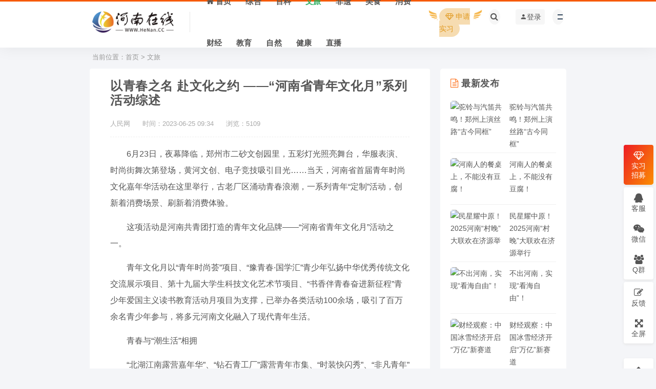

--- FILE ---
content_type: text/html
request_url: https://www.henan.cc/2023/06/1224.html
body_size: 13176
content:
<!DOCTYPE html>
<html lang="zh-CN">
<head>
  <meta charset="UTF-8">
  <!-- <meta name="referrer" content="no-referrer"> -->
  <meta http-equiv="X-UA-Compatible" content="IE=edge">
  <meta name="viewport" content="width=device-width, initial-scale=1">
<title>以青春之名 赴文化之约 ——“河南省青年文化月”系列活动综述</title>
<meta name="keywords" content="河南文化,河南省青年文化月">
<meta name="description" content="青年文化月以“青年时尚荟”项目、“豫青春·国学汇”青少年弘扬中华优秀传统文化交流展示项目、第十九届大学生科技文化艺术节项目、“书香伴青春奋进新征程”青少年爱国主义读书教育活动月项目为支撑，已举办各类活动100余场，吸引了百万余名青少年参与，将多元河南文化融入了现代青年生活。">
<link rel='stylesheet' href='/skin/henancc/css/style.css' type='text/css' media='all' />
<link rel='stylesheet' href='/skin/henancc/css/external.css' type='text/css' media='all' />
<link rel='stylesheet' href='/skin/henancc/css/sweetalert2.min.css' type='text/css' media='all' />
<link rel='stylesheet' href='/skin/henancc/css/app.css' type='text/css' media='all' />
<link rel='stylesheet' href='/skin/henancc/css/diy.css' type='text/css' media='all' />
<script src="/skin/henancc/js/jquery.min.js" type="text/javascript"></script>
<script type='text/javascript' src="/skin/henancc/js/sweetalert2.min.js"></script>
<!-- HTML5 shim, for IE6-8 support of HTML5 elements. All other JS at the end of file. -->
<!--[if lt IE 9]>
  <script src="/skin/henancc/js/html5shiv.js"></script>
  <script src="/skin/henancc/js/respond.min.js"></script>
<![endif]-->
<link rel="stylesheet" href="/skin/fangda/css/jquery.fancybox.min.css" />
<script src="/skin/fangda/js/jquery.min.js"></script>
<script type="text/javascript">
$(function() {
  $('.entry-content').find('img').each(function() {
    var _this = $(this);
    var _src = _this.attr("src");
    var _alt = _this.attr("alt");
    _this.wrap('<a data-fancybox="images" href="' + _src + '" data-caption="' + _alt + '"></a>');
  })
})
</script>
<script src="/skin/fangda/js/jquery.fancybox.min.js"></script>
<script>
var _hmt = _hmt || [];
(function() {
  var hm = document.createElement("script");
  hm.src = "https://hm.baidu.com/hm.js?89e07e70783ac2f9fea84a0c299185cd";
  var s = document.getElementsByTagName("script")[0]; 
  s.parentNode.insertBefore(hm, s);
})();
</script>
</head>
<body class="max_width content-show navbar-sticky navbar-slide detail-page">

<div class="site">

<!--页面头部-->
<header class="site-header">
	    <div class="container">
	    	<div class="navbar">
			    <div class="logo-wrapper">
		            <a href="https://www.henan.cc/">
		          		<img class="logo regular tap-logo" src="https://www.henan.cc/skin/henancc/images/logo.png" data-dark="" alt="河南在线logo">
		        	</a>
		        </div>
      			<div class="sep"></div>
			<nav class="main-menu hidden-xs hidden-sm hidden-md">
			<ul class="nav-list u-plain-list">
				
						<li class="menu-item "><a href="/"><span><i class="fa fa-home"></i> 首页</span></a></li>	
						 
			 
			<li class="menu-item ">
			<a href="https://www.henan.cc/news/"><span>综合</span></a>
			</li>
									 
			 
			<li class="menu-item ">
			<a href="https://www.henan.cc/baike/"><span>百科</span></a>
			</li>
									 
			 
			<li class="menu-item active">
			<a href="https://www.henan.cc/trip/"><span>文旅</span></a>
			</li>
									 
			 
			<li class="menu-item ">
			<a href="https://www.henan.cc/feiyi/"><span>非遗</span></a>
			</li>
									 
			 
			<li class="menu-item ">
			<a href="https://www.henan.cc/food/"><span>美食</span></a>
			</li>
									 
			 
			<li class="menu-item ">
			<a href="https://www.henan.cc/xiaofei/"><span>消费</span></a>
			</li>
									 
			 
			<li class="menu-item ">
			<a href="https://www.henan.cc/caijing/"><span>财经</span></a>
			</li>
									 
			 
			<li class="menu-item ">
			<a href="https://www.henan.cc/edu/"><span>教育</span></a>
			</li>
									 
			 
			<li class="menu-item ">
			<a href="https://www.henan.cc/ziran/"><span>自然</span></a>
			</li>
									 
			 
			<li class="menu-item ">
			<a href="https://www.henan.cc/health/"><span>健康</span></a>
			</li>
									 
			 
			<li class="menu-item ">
			<a href="https://www.henan.cc/live/"><span>直播</span></a>
			</li>
									</ul>   
			</nav>
	
    <div class="actions">
    	<div class="wel hidden-xs">
			<div class="wel-item"><a href="/shixi.html"><span class="ico_fly"></span><span class="vip_txt"><i class="ic_nmask"></i><i class="fa fa-diamond" aria-hidden="true"></i> 申请实习</span></a></div>
		</div>	

		<div class="navbar-button"><a  data-action="omnisearch-open" data-target="#omnisearch"><i class="fa fa-search"></i></a></div>  
		

<script src="/e/member/login/loginjs_top.php"></script>
			
	<div class="burger"></div>           
    </div>
	
</div>
</div>
</header>




<div id="omnisearch" class="omnisearch" aria-hidden="true">
		<div class="container">
		  <div class="omnisearch-form">
			<div class="form-group form-control">
<form  method="post" action="https://www.henan.cc/e/search/index.php"  name="formsearch">
			<input type="hidden" name="show" value="title">   <!--河南在线网站搜索的字段-->
			<input type="hidden" name="tempid" value="1">     <!--河南在线网站所用搜索模板的ID-->
			<input type="hidden" name="tbname" value="news">  <!--河南在线网站按数据表搜索-->

				<input type="text" class="search-ajax-input" name="keyboard"  id="searchheadInput" value="" placeholder="输入关键词 回车搜索..." autocomplete="off" />
				<button type="submit" id="searchheadBtn" class="headbutton" ><i class="fa fa-search"></i></button>
</form>

			</div>
		</div>

		</div>
	  </div>


	  
	  <div class="header-gap"></div>  

  <div class="site-content">
    <div class="container">

<!--当前位置-->
<div class="breadcrumbs">当前位置：<a href="https://www.henan.cc/">首页</a>&nbsp;>&nbsp;<a href="https://www.henan.cc/trip/">文旅</a></div>


      <div class="row" style="transform: none;">
        <div class="fixed-left content-column col-lg-9">
          <div class="content-area">
            <main class="site-main">
            <article class="article-content">
                           <div class="container">
              <div class="cao_entry_header">
                <header class="entry-header" style="margin-bottom: 7px;border-bottom: 1px dashed #eee;padding-bottom: 3px">
                <h1 class="entry-title">以青春之名 赴文化之约 ——“河南省青年文化月”系列活动综述</h1>
                <div class="trbbs-list-info">
                  <span>人民网 </span>
                  <span>时间：2023-06-25 09:34</span>
                  <span>浏览：<script src=/e/public/ViewClick/?classid=3&id=1224&addclick=1></script></span>
                </div>
                </header>
               
              </div>
            </div>
            <div class="container">
              <div class="entry-wrapper">

                <div class="entry-content u-text-format u-clearfix">


<p>6月23日，夜幕降临，郑州市二砂文创园里，五彩灯光照亮舞台，华服表演、时尚街舞次第登场，黄河文创、电子竞技吸引目光&hellip;&hellip;当天，河南省首届青年时尚文化嘉年华活动在这里举行，古老厂区涌动青春浪潮，一系列青年&ldquo;定制&rdquo;活动，创新着消费场景、刷新着消费体验。</p>

<p>这项活动是河南共青团打造的青年文化品牌&mdash;&mdash;&ldquo;河南省青年文化月&rdquo;活动之一。</p>

<p>青年文化月以&ldquo;青年时尚荟&rdquo;项目、&ldquo;豫青春&middot;国学汇&rdquo;青少年弘扬中华优秀传统文化交流展示项目、第十九届大学生科技文化艺术节项目、&ldquo;书香伴青春奋进新征程&rdquo;青少年爱国主义读书教育活动月项目为支撑，已举办各类活动100余场，吸引了百万余名青少年参与，将多元河南文化融入了现代青年生活。</p>

<p>青春与&ldquo;潮生活&rdquo;相拥</p>

<p>&ldquo;北湖江南露营嘉年华&rdquo;、&ldquo;钻石青工厂&rdquo;露营青年市集、&ldquo;时装快闪秀&rdquo;、&ldquo;非凡青年&rdquo;电竞青年评选&hellip;&hellip;这个夏天，河南青年与&ldquo;潮生活&rdquo;相拥。</p>

<p>在信阳北湖郊野公园，青年艺术家、户外运动爱好者、时尚达人欢聚一堂，体验最潮露营方式；在国家863（新乡）科技产业园的草坪上，青年摇滚音乐节举行，本土知名乐队齐聚，千余名观众随着音乐欢唱、起舞、呐喊；在周口关帝老街，&ldquo;青春遇见老街&rdquo;换装达人秀、周口市青年文艺巡演等活动轮番上演，精彩不断。</p>

<p>传统与时尚交融、创意与灵感迸发&hellip;&hellip;富有时代特色和青年特点的时尚活动彰显着青春活力，丰富文化业态、拓展消费场景、满足青年所需。</p>

<p>国潮国风走红青年朋友圈</p>

<p>观汉韵华服，逛文创雅集，领略国学之美，探寻华夏之荣&hellip;&hellip;行走在河南大街小巷，总能看到身着汉服的&ldquo;小哥哥&rdquo;&ldquo;小姐姐&rdquo;，国潮国风走进了年轻人的生活，走红青年朋友圈。</p>

<p>由共青团濮阳市委等单位联合主办的&ldquo;豫青春&middot;国学汇&rdquo;&mdash;&mdash;&ldquo;青睐国学汉韵华服&rdquo;濮阳青年文化活动示范性展演在范县板桥古镇举行，古曲演奏、华服走秀带大家来了次古今穿越；新乡市&ldquo;喜结良缘&rdquo;中式婚礼仪式浪漫上演，50对新人着华服、行汉礼；南阳&ldquo;华服赏汉画&rdquo;青春寻访活动中，青年着华服、赏汉画、品宛韵，共飨文化盛宴。</p>

<p>&ldquo;豫青春&middot;国学汇&rdquo;青少年弘扬中华优秀传统文化交流展示项目为河南青年朋友搭建交流、展示平台，增强了广大青年对传统文化的热爱和文化自信。</p>

<p>绽放青春光彩和理想光芒</p>

<p>5月23日至6月10日，由省委宣传部、共青团河南省委等单位联合举办的第十九届大学生科技文化艺术节省级决赛成功举办。全省大学生通过话剧、演讲、歌舞等形式，尽情展示青春风貌，抒发爱国情感，赞颂奋斗精神。</p>

<p>在以&ldquo;艰苦奋斗，强我中华&rdquo;为主题的大学生校园话剧大赛上，一段段革命历史生动再现；在大学生校园演讲大赛上，参赛选手们围绕&ldquo;奋斗者&middot;正青春&rdquo;主题开讲，满怀热情、意气风发，展示了新时代青年努力拼搏进取，勇担时代重任的积极风貌；在大学生校园舞蹈大赛中，参赛选手们在聚光灯下自信满满，洋溢着青春活力&hellip;&hellip;科技文化艺术节吸引了全省100余所高校、10万余名大学生参与其中，成为河南共青团助力全省青年文化建设的响亮工作品牌。</p>

<p>我省还举办了&ldquo;红旗渠精神代代传&rdquo;全省青少年阅读接力活动、&ldquo;青春正当时奋斗新时代&rdquo;&mdash;&mdash;&ldquo;青言青语&rdquo;朗读者活动等，培育具有河南特色和广泛影响的青少年爱国主义阅读示范项目，在全省掀起河南青年文化热潮。</p>
<p style="text-align:right;"><font color="#f7f7f7" size="2">编辑：HN005</font></p>


                </div>




<!--本文tag标签-->           
<div class="entry-tags">
<a href='/e/tags/?tagname=河南文化' target='_blank'>河南文化</a> <a href='/e/tags/?tagname=河南省青年文化月' target='_blank'>河南省青年文化月</a> </div>



<div class="article-copyright">
<a href="https://www.henan.cc/trip/">文旅</a> <small>></small><a href="http://www.henan.cc/2023/06/1224.html" title="以青春之名 赴文化之约 ——“河南省青年文化月”系列活动综述">以青春之名 赴文化之约 ——“河南省青年文化月”系列活动综述</a>
</div>




              </div>
            </div>
            </article>

<!--上一篇下一篇-->
<div class="entry-navigation">
  <nav class="article-nav">
<span class="article-nav-prev">上一篇<br>
<a href="http://www.henan.cc/2023/06/1207.html" rel="prev">许昌出台11项措施促消费，覆盖买车、购房、旅游、餐饮等场景</a></span>

  
<span class="article-nav-next">下一篇<br>
<a href="http://www.henan.cc/2023/06/1258.html" rel="next">端午假期各地场景喜人 河南文旅市场尽显活力</a>
</span>
          
  </nav>
</div>



<!--相关文章，如果没有，就显示最新文章-->
<div class="related">
<div class="com-tit"><h4 class="title-2">猜你喜欢</h4></div>
<ul class="related-main clearfix">

<li class="l">
<a href="http://www.henan.cc/2026/01/17683916687922.html" title="驼铃与汽笛共鸣！郑州上演丝路“古今同框”">
<div class="related-img">
<img src="/d/file/p/2026/01/14/smalldcea0e334a67d5da5c777d5dca2560bd1768391668.jpg" alt="驼铃与汽笛共鸣！郑州上演丝路“古今同框”">
<span class="mask"></span>
</div>
<p>驼铃与汽笛共鸣！郑州上演丝路“古今同框”</p>
</a>
</li>
<li class="l">
<a href="http://www.henan.cc/2025/12/17665580707807.html" title="河南人的餐桌上，不能没有豆腐！">
<div class="related-img">
<img src="/d/file/p/2025/12/24/542f385d35ded348c27cc7bf89201079.jpg" alt="河南人的餐桌上，不能没有豆腐！">
<span class="mask"></span>
</div>
<p>河南人的餐桌上，不能没有豆腐！</p>
</a>
</li>
<li class="l">
<a href="http://www.henan.cc/2025/12/17659516247765.html" title="民星耀中原！2025河南“村晚”大联欢在济源举行">
<div class="related-img">
<img src="/d/file/p/2025/12/17/9b095e31a949bacb3a809d3ec19b2c96.jpg" alt="民星耀中原！2025河南“村晚”大联欢在济源举行">
<span class="mask"></span>
</div>
<p>民星耀中原！2025河南“村晚”大联欢在济源举行</p>
</a>
</li>
<li class="l">
<a href="http://www.henan.cc/2025/12/17659516237764.html" title="不出河南，实现“看海自由”！">
<div class="related-img">
<img src="/d/file/p/2025/12/17/0824b3c8d643bb207f8caab78e9aca2e.jpg" alt="不出河南，实现“看海自由”！">
<span class="mask"></span>
</div>
<p>不出河南，实现“看海自由”！</p>
</a>
</li>
<li class="l">
<a href="http://www.henan.cc/2025/11/17644271847637.html" title="财经观察：中国冰雪经济开启“万亿”新赛道">
<div class="related-img">
<img src="/d/file/p/2025/11/29/small34964e1641a239a6af24bf03849336171764427184.jpg" alt="财经观察：中国冰雪经济开启“万亿”新赛道">
<span class="mask"></span>
</div>
<p>财经观察：中国冰雪经济开启“万亿”新赛道</p>
</a>
</li>
<li class="l">
<a href="http://www.henan.cc/2025/11/17642904937619.html" title="重磅上新！孔子周游列国展免费开放">
<div class="related-img">
<img src="/d/file/p/2025/11/28/342a69c7a09e1e4437806312326e7c61.jpg" alt="重磅上新！孔子周游列国展免费开放">
<span class="mask"></span>
</div>
<p>重磅上新！孔子周游列国展免费开放</p>
</a>
</li>
<li class="l">
<a href="http://www.henan.cc/2025/11/17642904927618.html" title="把“舞台”搬到广西！听河南人用戏剧“唱响”中原文化">
<div class="related-img">
<img src="/d/file/p/2025/11/28/small109f4439aa7dce59c8c98ee120a5bbe71764290492.jpg" alt="把“舞台”搬到广西！听河南人用戏剧“唱响”中原文化">
<span class="mask"></span>
</div>
<p>把“舞台”搬到广西！听河南人用戏剧“唱响”中原文化</p>
</a>
</li>
<li class="l">
<a href="http://www.henan.cc/2025/11/17638068177546.html" title="河南最大的古典园林建筑群在这里！">
<div class="related-img">
<img src="/d/file/p/2025/11/22/smallf13471805405ab58fb5d7d71533138141763806817.jpg" alt="河南最大的古典园林建筑群在这里！">
<span class="mask"></span>
</div>
<p>河南最大的古典园林建筑群在这里！</p>
</a>
</li>
 

</ul>
</div>


            <!--评论-->


            </main>
          </div>
        </div>
        

<!--侧边栏-->
<div class="sidebar-column col-lg-3">           
            <aside class="fixed-right widget-area">
                <div class="side-box-dw"></div>
                <div class="side-fixed-box">
                    <div class="side-fixed-con">

<!--子栏目导航-->


















<!--最新发布-->
<div class="widget cao-widget-posts">
<h5 class="widget-title"><i class="fa fa-file-text-o font-scheng" aria-hidden="true"></i> 最新发布</h5>
  <div class="posts">

    <div class="left">  
    <div class="entry-media">
    <div class="placeholder" style="padding-bottom: 75%;">
    <a href="http://www.henan.cc/2026/01/17683916687922.html">
    <img class=" lazyloaded" data-src="/d/file/p/2026/01/14/smalldcea0e334a67d5da5c777d5dca2560bd1768391668.jpg" alt="驼铃与汽笛共鸣！郑州上演丝路“古今同框”" src="/d/file/p/2026/01/14/smalldcea0e334a67d5da5c777d5dca2560bd1768391668.jpg">  
    </a>
    </div>
    </div>
    <a href="http://www.henan.cc/2026/01/17683916687922.html" rel="bookmark">驼铃与汽笛共鸣！郑州上演丝路“古今同框”</a>
    </div>
    <div class="left">  
    <div class="entry-media">
    <div class="placeholder" style="padding-bottom: 75%;">
    <a href="http://www.henan.cc/2025/12/17665580707807.html">
    <img class=" lazyloaded" data-src="/d/file/p/2025/12/24/542f385d35ded348c27cc7bf89201079.jpg" alt="河南人的餐桌上，不能没有豆腐！" src="/d/file/p/2025/12/24/542f385d35ded348c27cc7bf89201079.jpg">  
    </a>
    </div>
    </div>
    <a href="http://www.henan.cc/2025/12/17665580707807.html" rel="bookmark">河南人的餐桌上，不能没有豆腐！</a>
    </div>
    <div class="left">  
    <div class="entry-media">
    <div class="placeholder" style="padding-bottom: 75%;">
    <a href="http://www.henan.cc/2025/12/17659516247765.html">
    <img class=" lazyloaded" data-src="/d/file/p/2025/12/17/9b095e31a949bacb3a809d3ec19b2c96.jpg" alt="民星耀中原！2025河南“村晚”大联欢在济源举行" src="/d/file/p/2025/12/17/9b095e31a949bacb3a809d3ec19b2c96.jpg">  
    </a>
    </div>
    </div>
    <a href="http://www.henan.cc/2025/12/17659516247765.html" rel="bookmark">民星耀中原！2025河南“村晚”大联欢在济源举行</a>
    </div>
    <div class="left">  
    <div class="entry-media">
    <div class="placeholder" style="padding-bottom: 75%;">
    <a href="http://www.henan.cc/2025/12/17659516237764.html">
    <img class=" lazyloaded" data-src="/d/file/p/2025/12/17/0824b3c8d643bb207f8caab78e9aca2e.jpg" alt="不出河南，实现“看海自由”！" src="/d/file/p/2025/12/17/0824b3c8d643bb207f8caab78e9aca2e.jpg">  
    </a>
    </div>
    </div>
    <a href="http://www.henan.cc/2025/12/17659516237764.html" rel="bookmark">不出河南，实现“看海自由”！</a>
    </div>
    <div class="left">  
    <div class="entry-media">
    <div class="placeholder" style="padding-bottom: 75%;">
    <a href="http://www.henan.cc/2025/11/17644271847637.html">
    <img class=" lazyloaded" data-src="/d/file/p/2025/11/29/small34964e1641a239a6af24bf03849336171764427184.jpg" alt="财经观察：中国冰雪经济开启“万亿”新赛道" src="/d/file/p/2025/11/29/small34964e1641a239a6af24bf03849336171764427184.jpg">  
    </a>
    </div>
    </div>
    <a href="http://www.henan.cc/2025/11/17644271847637.html" rel="bookmark">财经观察：中国冰雪经济开启“万亿”新赛道</a>
    </div>
 

  </div>
</div>



<!--热门文章-->
<div class="widget cao-widget-posts">
<h5 class="widget-title"><i class="fa fa-mouse-pointer" aria-hidden="true"></i> 点击排行</h5>
    <div class="posts">
      <div class="uposts">
<div class="hentry">
<h2 class="title"><span class="post-num num-1">1</span><a href="http://www.henan.cc/2024/03/3794.html" title="李辉接棒，《中原文学》开启新篇章">李辉接棒，《中原文学》开启新篇章</a></h2>
</div>
<div class="hentry">
<h2 class="title"><span class="post-num num-2">2</span><a href="http://www.henan.cc/2025/03/6440.html" title="共建新生态，共赢新未来！2025中国客旅出行高质量发展论坛圆满举行">共建新生态，共赢新未来！2025中国客旅出行高质量发展论坛圆满举行</a></h2>
</div>
<div class="hentry">
<h2 class="title"><span class="post-num num-3">3</span><a href="http://www.henan.cc/2025/07/6876.html" title="“华清贵妃醉九州・华山胜景誉寰球” 全国巡游第三站亮相郑州">“华清贵妃醉九州・华山胜景誉寰球” 全国巡游第三站亮相郑州</a></h2>
</div>
<div class="hentry">
<h2 class="title"><span class="post-num num-4">4</span><a href="http://www.henan.cc/2025/09/7206.html" title="璀璨交辉，艺境非凡：2025天然钻石瞩目之夜闪耀上海外滩  —— 暨“灵光之境”天然钻石文化艺术展开幕">璀璨交辉，艺境非凡：2025天然钻石瞩目之夜闪耀上海外滩  —— 暨“灵光之境”天然钻石文化艺术展开幕</a></h2>
</div>
<div class="hentry">
<h2 class="title"><span class="post-num num-5">5</span><a href="http://www.henan.cc/2025/12/17659516247765.html" title="民星耀中原！2025河南“村晚”大联欢在济源举行">民星耀中原！2025河南“村晚”大联欢在济源举行</a></h2>
</div>
<div class="hentry">
<h2 class="title"><span class="post-num num-6">6</span><a href="http://www.henan.cc/2023/07/2245.html" title="“天天排隐患 人人讲安全” 尧山漂流开展安全生产月活动">“天天排隐患 人人讲安全” 尧山漂流开展安全生产月活动</a></h2>
</div>
<div class="hentry">
<h2 class="title"><span class="post-num num-7">7</span><a href="http://www.henan.cc/2023/09/3183.html" title="陕旅集团诸葛古镇：国企担当，践行落实“三个年”活动，聚力高质量发展">陕旅集团诸葛古镇：国企担当，践行落实“三个年”活动，聚力高质量发展</a></h2>
</div>
<div class="hentry">
<h2 class="title"><span class="post-num num-8">8</span><a href="http://www.henan.cc/2025/12/17659516237764.html" title="不出河南，实现“看海自由”！">不出河南，实现“看海自由”！</a></h2>
</div>
<div class="hentry">
<h2 class="title"><span class="post-num num-9">9</span><a href="http://www.henan.cc/2023/07/2198.html" title="暑期经济乘“热”而上，银基度假区携手美团点亮“美好生活新地标”">暑期经济乘“热”而上，银基度假区携手美团点亮“美好生活新地标”</a></h2>
</div>
<div class="hentry">
<h2 class="title"><span class="post-num num-10">10</span><a href="http://www.henan.cc/2025/11/7411.html" title="吃了冇（mǎo）？河南人早起的秘诀原来是......">吃了冇（mǎo）？河南人早起的秘诀原来是......</a></h2>
</div>
     
        </div>
    </div>
</div>



<!--tag标签-->
<div class="widget widget_tag_cloud">
  <h5 class="widget-title"><i class="fa fa-tags font-scheng" aria-hidden="true"></i> 标签</h5>
  <div class="tagcloud">
<a class="tag-cloud-link" style="font-size: 14.203592814371pt;" href="/e/tags/?tagname=乡村">乡村</a>
<a class="tag-cloud-link" style="font-size: 14.203592814371pt;" href="/e/tags/?tagname=旅游攻略">旅游攻略</a>
<a class="tag-cloud-link" style="font-size: 14.203592814371pt;" href="/e/tags/?tagname=巩义">巩义</a>
<a class="tag-cloud-link" style="font-size: 14.203592814371pt;" href="/e/tags/?tagname=高考">高考</a>
<a class="tag-cloud-link" style="font-size: 14.203592814371pt;" href="/e/tags/?tagname=丹江大观苑">丹江大观苑</a>
<a class="tag-cloud-link" style="font-size: 14.203592814371pt;" href="/e/tags/?tagname=非遗">非遗</a>
<a class="tag-cloud-link" style="font-size: 14.203592814371pt;" href="/e/tags/?tagname=信阳">信阳</a>
<a class="tag-cloud-link" style="font-size: 14.203592814371pt;" href="/e/tags/?tagname=焦作">焦作</a>
<a class="tag-cloud-link" style="font-size: 14.203592814371pt;" href="/e/tags/?tagname=许昌">许昌</a>
<a class="tag-cloud-link" style="font-size: 14.203592814371pt;" href="/e/tags/?tagname=避暑">避暑</a>
<a class="tag-cloud-link" style="font-size: 14.203592814371pt;" href="/e/tags/?tagname=伏羲山">伏羲山</a>
<a class="tag-cloud-link" style="font-size: 14.203592814371pt;" href="/e/tags/?tagname=新密">新密</a>
<a class="tag-cloud-link" style="font-size: 14.203592814371pt;" href="/e/tags/?tagname=端午">端午</a>
<a class="tag-cloud-link" style="font-size: 14.203592814371pt;" href="/e/tags/?tagname=汝州">汝州</a>
<a class="tag-cloud-link" style="font-size: 14.203592814371pt;" href="/e/tags/?tagname=河南旅游">河南旅游</a>
<a class="tag-cloud-link" style="font-size: 14.203592814371pt;" href="/e/tags/?tagname=引客入豫">引客入豫</a>
<a class="tag-cloud-link" style="font-size: 14.203592814371pt;" href="/e/tags/?tagname=5A景区">5A景区</a>
<a class="tag-cloud-link" style="font-size: 14.203592814371pt;" href="/e/tags/?tagname=河南5A景区">河南5A景区</a>
<a class="tag-cloud-link" style="font-size: 14.203592814371pt;" href="/e/tags/?tagname=文化旅游季">文化旅游季</a>
<a class="tag-cloud-link" style="font-size: 14.203592814371pt;" href="/e/tags/?tagname=洛阳旅游">洛阳旅游</a>
<a class="tag-cloud-link" style="font-size: 14.203592814371pt;" href="/e/tags/?tagname=洛阳">洛阳</a>
<a class="tag-cloud-link" style="font-size: 14.203592814371pt;" href="/e/tags/?tagname=老君山">老君山</a>
<a class="tag-cloud-link" style="font-size: 14.203592814371pt;" href="/e/tags/?tagname=河南省文化和旅游厅">河南省文化和旅游</a>
<a class="tag-cloud-link" style="font-size: 14.203592814371pt;" href="/e/tags/?tagname=南阳">南阳</a>
<a class="tag-cloud-link" style="font-size: 14.203592814371pt;" href="/e/tags/?tagname=红山">红山</a>
<a class="tag-cloud-link" style="font-size: 14.203592814371pt;" href="/e/tags/?tagname=郑州">郑州</a>
<a class="tag-cloud-link" style="font-size: 14.203592814371pt;" href="/e/tags/?tagname=亲子游">亲子游</a>
<a class="tag-cloud-link" style="font-size: 14.203592814371pt;" href="/e/tags/?tagname=河南高考">河南高考</a>
<a class="tag-cloud-link" style="font-size: 14.203592814371pt;" href="/e/tags/?tagname=文物">文物</a>
<a class="tag-cloud-link" style="font-size: 14.203592814371pt;" href="/e/tags/?tagname=旅游">旅游</a>
  </div>
</div>



            </div>
        </div>
            </aside> 
            
        </div>

      </div>
      <div class="main-box-dw"></div>
    </div>
  </div>
<!-- end sitecoent --> 


</div>

<!--微信分享开始-->
<script src="https://res.wx.qq.com/open/js/jweixin-1.6.0.js"></script>
<script src="/e/ecmsphp/wechatshare/"></script>
<script type="text/javascript">
    wx.ready(function () {
        wx.updateAppMessageShareData({
            title: '以青春之名 赴文化之约 ——“河南省青年文化月”系列活动综述', // 分享标题
			desc: '河南在线 - HeNan.CC 河南综合商业门户网站', // 分享描述
			link: window.location.href, // 分享链接，该链接域名或路径必须与当前页面对应的公众号JS安全域名一致
			imgUrl: 'https://www.henan.cc/wxshare.gif', // 分享图标,图片必须带上域名 
            success: function (res) { 
            }
        });
        wx.updateTimelineShareData({
            title: '以青春之名 赴文化之约 ——“河南省青年文化月”系列活动综述', // 分享标题
			link: window.location.href, // 分享链接，该链接域名或路径必须与当前页面对应的公众号JS安全域名一致
			imgUrl: 'https://www.henan.cc/wxshare.gif', // 分享图标,图片必须带上域名
            success: function (res) { 
            }
        });
    });
</script>
<!--微信分享结束-->


<!--页面底部-->
<style type="text/css">
.section-statistics {
    overflow: hidden;  
    position: relative;
}

.section-statistics:before {
    right: 0;
    bottom: -35%;
    background-color: rgba(0,0,0,.025);
    animation: wawes 6s infinite linear;
}
.regbutton {
    border-radius: 100px;
    font-size: 14px;
    background-color: transparent;
    border: 1px solid #fff;
    color: #fff;
    cursor: pointer;
    display: inline-block;
    font-family: Lato,sans-serif;
    font-weight: 500;
    letter-spacing: 1px;
    line-height: 1;
    outline: 0;
    padding: 12px 66px;
    text-align: center;
    text-transform: uppercase;
}
</style>
  
<section class="gradient section-item section-statistics home2 hidden-xs hidden-md hidden-sm">
    <div class="inner section-container">
         <div class="container" style="z-index: 99">
        <h3>参与河南在线新媒体实践，让外界更了解河南</h3>
        <p>目前为止共有 <span class="counter">100</span> +优秀在校大学生加入过河南在线！</p>
        <a href="/shixi.html" class="regbutton btn-outline">立即加入</a>
        </div>
    </div>
</section>

<style type="text/css">
img{display:inline}
ul{margin:0;padding-left:0}
</style>


<footer class="footer">
<div class="container cs-moble-false ">
    <div class="row hidden-xs hidden-md hidden-sm">
        <div class="col-sm-4 m6 s12">
            <div class="cs-footer-logo"><img class="footlogoimg" alt="河南在线" src="/skin/henancc/images/logofoot.png">｜&nbsp;河南本地生活信息门户</div>
        </div>
        <div class="col-sm-8 m6 s12" style="float: right;">
            <ul class="copyright-links">
                <li><a href="/">河南在线首页</a></li>
                                                &nbsp;｜&nbsp;
                <li><a href="/about/">河南在线简介</a></li>
                                                &nbsp;｜&nbsp;
                <li><a href="/shixi.html">河南在线实习</a></li>
                                                &nbsp;｜&nbsp;
                <li><a href="/tags/">河南在线聚合阅读</a></li>
                                                &nbsp;｜&nbsp;
                <li><a href="/sitemap.xml">河南在线网站地图</a></li>                                         
            </ul>
        </div>
    </div>


    <div class="row">
        <div class="col-sm-6 cs-footer-text">
            <p>
                本站内容除标明河南在线来源外，均为河南在线会员发布，如有侵权请邮件联系！
            </p>
        </div>
        <div class="col-sm-6 cs-footer-right">
            <p>
                Copyright © 2003-2026 © <a href="http://www.henan365.com">河南在线</a> ✪ 版权所有 <a href="http://beian.miit.gov.cn/" target="_blank" >豫ICP备2025132600号-1</a>
            </p>
        </div>
    </div>
</div>


</footer>


<!--河南在线网站右侧悬浮客服-->
<div class="float-box hidden-xs">
    <ul class="float-ul float-radius float-text">
    <li class="vip">
        <a class="vip float-border float-text" href="/shixi.html">
            <i class="fa fa-diamond"></i><br>
            <span>实习<br>招募</span>
            <div class="float-alert-box float-radius float-vip-box" style="display: none;">
                <img src="/skin/henancc/images/uptovip.png" alt="">
            </div>
        </a>
    </li>
    </ul>

    <ul class="float-ul float-radius float-text">
        <li>
        <a class="qq float-border float-text" href="javascript:void(0);">
        <i class="fa fa-qq"></i><br>
        客服
        <div class="float-alert-box float-radius float-qq-box" style="display: none;">
            <h6>工作时间</h6>
            <p style="text-indent: 0em;">
                工作日：9:00 - 22:00<br>
                节假日：9:00 - 18:00
            </p>
            <div class="float-qq-btn float-radius" onclick="window.open('tencent://message/?uin=1683718888','_blank')">
                点击咨询客服
            </div>
        </div>
        </a>
        </li>
        <li>
        <a class="weixin float-border float-text" href="javascript:void(0);">
        <i class="fa fa-weixin"></i><br>
        微信
        <div class="float-alert-box float-radius float-weixin-box">
            <p>
                扫一扫添加客服微信
            </p>
            <img src="/skin/henancc/images/qr.png" width="120" height="120" alt="河南在线客服微信二维码">
        </div>
        </a>
        </li>
        <li>
        <a class="jq float-border float-text" href="https://qm.qq.com/cgi-bin/qm/qr?k=ibpBcCAjlpJ0dmGQoHV7faW8AGwCyLGv&jump_from=webapi&authKey=QF4wrHh5MJic0x/qmaMUWIR7gLRl9XEB3Z2wVM3XdgnPD8SUpRvykPFOUjwX5uYv" target="_Blank">
        <i class="fa fa-group"></i><br>
        Q群 
        </a>
        </li>
    </ul>
    <ul class="float-ul float-radius float-text">
        <li>
        <a class="fankui float-border float-text" href="" target="_Blank">
        <i class="fa fa-pencil-square-o"></i><br>
        反馈
        </a>
        </li>
        <li>
        <a class="jq float-border float-text" href="javascript:void(0);" etap="to_full" title="点击全屏">
        <i class="fa fa-arrows-alt"></i><br>
        全屏
        </a>
        </li>
    </ul>
    <br>
    <ul class="float-ul float-radius float-text">
        <li>
        <a class="top float-border float-text" href="javascript:void(0);" etap="to_top" title="返回顶部">
        <i class="fa fa-chevron-up"></i><br>
        </a>
        </li>
    </ul>
</div>

<script>
$(".vip").hover(function () {
    $(this).children(".float-vip-box").show()
},function() {
    $(this).children(".float-vip-box").hide()
});
$(".qq").hover(function () {
    $(this).children(".float-qq-box").show()
},function() {
    $(this).children(".float-qq-box").hide()
});
$(".weixin").hover(function () {
    $(this).children(".float-weixin-box").show()
},function() {
    $(this).children(".float-weixin-box").hide()
});

</script>
<div class="dimmer">
</div>

<!--河南在线登录注册弹窗-->
<div id="popup-signup" class="popup-signup fade" style="display: none;">
    <div class="register-login-modal" role="document">
        <div class="modal-content">
            <div class="modal-body">
                <!-- Nav tabs -->
                <ul class="nav nav-tabs">
                    <li class="active"><a href="#login" data-toggle="login">登录</a>
                    </li>
                    <li><a href="#signup" data-toggle="signup">注册</a>
                    </li>
                </ul>
                <!-- Tab panes -->
                <div class="tab-content">
                    <div class="tab-pane fade in active" id="login">
                        <div class="signup-form-container text-center">
<form class="mb-0" action="/e/member/doaction.php" name=login method="POST">
<input type=hidden name=enews value=login>
<input type=hidden name=ecmsfrom value=9>

    <div class="form-group">
        <input type="text" class="form-control" name="username" placeholder="*用户名">
    </div>
    <div class="form-group">
        <input type="password" class="form-control" name="password" placeholder="*密码">
    </div>


<script src="https://www.henan.cc/e/data/js/ajax.js"></script>
<script type="text/javascript">
function edoshowkey(showid,vname){
document.getElementById(showid).innerHTML='<img src="/e/ShowKey/?v='+vname+'&t='+Math.random()+'" name="'+vname+'KeyImg" id="'+vname+'KeyImg" align="bottom" onclick=edoshowkey("'+showid+'","'+vname+'") title="看不清楚,点击刷新">';
}
</script>
<!--河南在线网站弹出登录-->
    <div class="form-group">
        <input class="form-control" type="text" placeholder="*验证码" name="key"/>
        <span id="loginshowkey" style="width: auto;left: unset;"><a href="#EmpireCMS" onclick="edoshowkey('loginshowkey','login','/');" title="点击显示验证码">点击显示验证码</a></span>
    </div>
<!--河南在线网站弹出登录 结束-->

    <button class="btn change-color-lv btn--block login-loader" type="submit" value="安全登录" />安全登录</button>
</form>
                            <div class="or-text">
                                <span>or</span>
                            </div>
                            <div class="open-oauth text-center">
                               <a href="/e/memberconnect/?apptype=qq" class="btn btn-qq"><i class="fa fa-qq"></i></a>
                            </div>
                            <a href="/e/member/GetPassword/" class="forget-password">忘记密码?</a>
                       
                        <!-- form  end -->
                    </div>
                    <!-- .signup-form end -->
                </div>


                <div class="tab-pane fade in" id="signup">
<form class="mb-0" action="/e/member/doaction.php" name="userinfoform" method="POST">
<input type=hidden name=enews value=register>
<input name="groupid" type="hidden" id="groupid" value="1">
<input name="tobind" type="hidden" id="tobind" value="0">
<input type="hidden" name="ecmsfrom" value=9>


<div class="form-group">
    <input type="text" class="form-control" name="username" placeholder="用户名">
</div>

<div class="form-group">
    <input type="password" class="form-control" name="password" placeholder="密码最小长度为6">
</div>
<div class="form-group">
    <input type="password" class="form-control" name="repassword" placeholder="再次输入密码">
</div>

<div class="form-group">
    <input type="email" class="form-control" name="email" placeholder="绑定邮箱">
</div>


<!--河南在线网站弹出注册-->
<div class="form-group">
    <input class="form-control" type="text" placeholder="*验证码" name="key" />
    <span id="regshowkey" style="width: auto;left: unset;"><a href="#EmpireCMS" onclick="edoshowkey('regshowkey','reg','/');" title="点击显示验证码">点击显示验证码</a></span>
</div>
<!--河南在线网站弹出注册 结束-->


<button type="submit" class="btn change-color-lv btn--block register-loader" />立即注册</button>
<div class="or-text">
    <span>or</span>
</div>
<div class="open-oauth text-center">
    <a href="/e/memberconnect/?apptype=qq" class="btn btn-qq"><i class="fa fa-qq"></i></a>
</div>
</form>
                    <!-- form  end -->
                </div>
            </div>
        </div>
        <!-- /.modal-content -->
    </div>
    <!-- /.modal-dialog -->
</div>
<!-- /.modal -->
</div>




<!--河南在线网站电脑端右侧弹出内容-->
<div class="off-canvas">
<div class="canvas-close">
    <i class="mdi mdi-close"></i>
</div>
<div class="logo-wrapper">
    <img class="logo regular" src="/skin/henancc/images/logo.png" >
</div>
<div class="mobile-menu hidden-lg hidden-xl">
</div>
<aside class="widget-area">    

<div class="widget widget_tag_cloud">
    <h5 class="widget-title"><i class="fa fa-tags" aria-hidden="true"></i> 聚合标签</h5>
    <div class="tagcloud">

        <a class="tag-cloud-link" style="font-size: 14.203592814371pt;" href="/e/tags/?tagname=郑州">郑州</a>
        <a class="tag-cloud-link" style="font-size: 14.203592814371pt;" href="/e/tags/?tagname=河南高校">河南高校</a>
        <a class="tag-cloud-link" style="font-size: 14.203592814371pt;" href="/e/tags/?tagname=河南">河南</a>
        <a class="tag-cloud-link" style="font-size: 14.203592814371pt;" href="/e/tags/?tagname=历史">历史</a>
        <a class="tag-cloud-link" style="font-size: 14.203592814371pt;" href="/e/tags/?tagname=健康">健康</a>
        <a class="tag-cloud-link" style="font-size: 14.203592814371pt;" href="/e/tags/?tagname=古代">古代</a>
        <a class="tag-cloud-link" style="font-size: 14.203592814371pt;" href="/e/tags/?tagname=夏季">夏季</a>
        <a class="tag-cloud-link" style="font-size: 14.203592814371pt;" href="/e/tags/?tagname=非遗">非遗</a>
        <a class="tag-cloud-link" style="font-size: 14.203592814371pt;" href="/e/tags/?tagname=洛阳">洛阳</a>
        <a class="tag-cloud-link" style="font-size: 14.203592814371pt;" href="/e/tags/?tagname=交通出行">交通出行</a>
        <a class="tag-cloud-link" style="font-size: 14.203592814371pt;" href="/e/tags/?tagname=开封">开封</a>
        <a class="tag-cloud-link" style="font-size: 14.203592814371pt;" href="/e/tags/?tagname=天气预报">天气预报</a>
        <a class="tag-cloud-link" style="font-size: 14.203592814371pt;" href="/e/tags/?tagname=养生">养生</a>
        <a class="tag-cloud-link" style="font-size: 14.203592814371pt;" href="/e/tags/?tagname=夏至">夏至</a>
        <a class="tag-cloud-link" style="font-size: 14.203592814371pt;" href="/e/tags/?tagname=汽车">汽车</a>
        <a class="tag-cloud-link" style="font-size: 14.203592814371pt;" href="/e/tags/?tagname=减肥">减肥</a>
        <a class="tag-cloud-link" style="font-size: 14.203592814371pt;" href="/e/tags/?tagname=新乡">新乡</a>
        <a class="tag-cloud-link" style="font-size: 14.203592814371pt;" href="/e/tags/?tagname=中小学">中小学</a>
        <a class="tag-cloud-link" style="font-size: 14.203592814371pt;" href="/e/tags/?tagname=河南高考">河南高考</a>
        <a class="tag-cloud-link" style="font-size: 14.203592814371pt;" href="/e/tags/?tagname=绿茶">绿茶</a>
        <a class="tag-cloud-link" style="font-size: 14.203592814371pt;" href="/e/tags/?tagname=文旅">文旅</a>
        <a class="tag-cloud-link" style="font-size: 14.203592814371pt;" href="/e/tags/?tagname=元豫宙">元豫宙</a>
        <a class="tag-cloud-link" style="font-size: 14.203592814371pt;" href="/e/tags/?tagname=七月">七月</a>
        <a class="tag-cloud-link" style="font-size: 14.203592814371pt;" href="/e/tags/?tagname=春节">春节</a>
        <a class="tag-cloud-link" style="font-size: 14.203592814371pt;" href="/e/tags/?tagname=防暑">防暑</a>
        <a class="tag-cloud-link" style="font-size: 14.203592814371pt;" href="/e/tags/?tagname=茶叶">茶叶</a>
        <a class="tag-cloud-link" style="font-size: 14.203592814371pt;" href="/e/tags/?tagname=端午节">端午节</a>
        <a class="tag-cloud-link" style="font-size: 14.203592814371pt;" href="/e/tags/?tagname=旅游">旅游</a>
        <a class="tag-cloud-link" style="font-size: 14.203592814371pt;" href="/e/tags/?tagname=连花清瘟">连花清瘟</a>
        <a class="tag-cloud-link" style="font-size: 14.203592814371pt;" href="/e/tags/?tagname=咖啡">咖啡</a>

    </div>
</div>



    <div id="cao_widget_post-5" class="widget cao-widget-posts">
    <h5 class="widget-title"><i class="fa fa-area-chart" aria-hidden="true"></i> 热门阅读</h5>
    <div class="posts">

                <div class="left">
            <div class="entry-media">
                <div class="placeholder" style="padding-bottom: 66.666666666667%;">
                    <a href="http://www.henan.cc/2023/06/711.html">
                    <img class="lazyload" data-src="/d/file/p/2023/06-13/2d0d3e5072ab25801c60685f914a121f.jpg" alt="河南工业大学">
                    </a>
                </div>
            </div>
            <a href="http://www.henan.cc/2023/06/711.html" rel="bookmark">河南工业大学</a>
            </div>
                <div class="left">
            <div class="entry-media">
                <div class="placeholder" style="padding-bottom: 66.666666666667%;">
                    <a href="http://www.henan.cc/2025/04/6470.html">
                    <img class="lazyload" data-src="/d/file/p/2025/04/09/b98892c0f23431a213ff3fbac75b61e0.jpg" alt="“技术+生态”双轮驱动“北汽福田再生资源全球制造中心”投产">
                    </a>
                </div>
            </div>
            <a href="http://www.henan.cc/2025/04/6470.html" rel="bookmark">“技术+生态”双轮驱动“北汽福田再生资源全球制造中心”投产</a>
            </div>
                <div class="left">
            <div class="entry-media">
                <div class="placeholder" style="padding-bottom: 66.666666666667%;">
                    <a href="http://www.henan.cc/live/live5926.html">
                    <img class="lazyload" data-src="/d/file/p/2024/09/26/94167af30ade1bb31f3c294ed00e1989.jpg" alt="河南卫视2024中秋奇妙游（回放）">
                    </a>
                </div>
            </div>
            <a href="http://www.henan.cc/live/live5926.html" rel="bookmark">河南卫视2024中秋奇妙游（回放）</a>
            </div>
                <div class="left">
            <div class="entry-media">
                <div class="placeholder" style="padding-bottom: 66.666666666667%;">
                    <a href="http://www.henan.cc/live/room5927.html">
                    <img class="lazyload" data-src="/d/file/p/2024/09/26/3c8b94920013af02efbea084df37ce3d.jpg" alt="河南卫视七夕奇妙游（回放）">
                    </a>
                </div>
            </div>
            <a href="http://www.henan.cc/live/room5927.html" rel="bookmark">河南卫视七夕奇妙游（回放）</a>
            </div>
                <div class="left">
            <div class="entry-media">
                <div class="placeholder" style="padding-bottom: 66.666666666667%;">
                    <a href="http://www.henan.cc/live/room5937.html">
                    <img class="lazyload" data-src="/d/file/p/2024/09/27/02ecb87c3ffe959542b0ee03cc917e4c.jpeg" alt="2022河南智慧旅游大会（回放）">
                    </a>
                </div>
            </div>
            <a href="http://www.henan.cc/live/room5937.html" rel="bookmark">2022河南智慧旅游大会（回放）</a>
            </div>
    
    </div>
    </div>

</aside>
</div>



<script type='text/javascript' src='https://www.henan.cc/skin/henancc/js/plugins.js'></script>
<script type='text/javascript' src='https://www.henan.cc/skin/henancc/js/app.js'></script>
<script type='text/javascript' src='https://www.henan.cc/skin/henancc/js/jquery.fancybox.min.js'></script>

<!--河南在线网站百度统计-->
<script>
var _hmt = _hmt || [];
(function() {
  var hm = document.createElement("script");
  hm.src = "https://hm.baidu.com/hm.js?bcf0c08281fa8f9a39368f38dd3c507d";
  var s = document.getElementsByTagName("script")[0]; 
  s.parentNode.insertBefore(hm, s);
})();
</script>

<!--<script type='text/javascript' src='https://www.henan.cc/skin/henancc/js/gnmb.js'></script>-->

<!--河南在线网站自动刷新-->
<script src="https://www.henan.cc/e/extend/DoTimeRepage/"></script>

</body>
</html>

--- FILE ---
content_type: text/html; charset=utf-8
request_url: https://www.henan.cc/e/public/ViewClick/?classid=3&id=1224&addclick=1
body_size: -40
content:
document.write('5109');